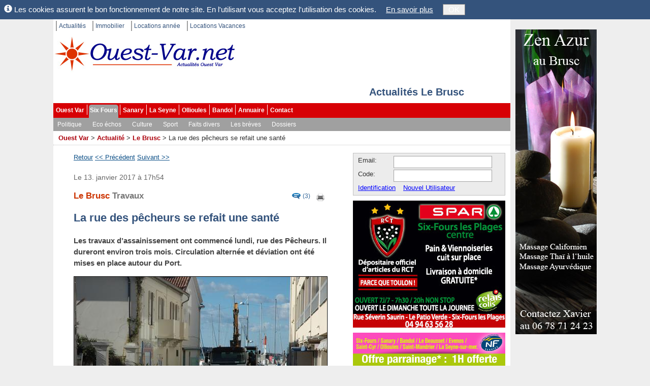

--- FILE ---
content_type: text/html; charset=utf-8
request_url: https://www.ouest-var.net/actualite/le-brusc-travaux-la-rue-des-pecheurs-se-refait-une-sante-12454.html
body_size: 33553
content:
<!DOCTYPE html>
<html xmlns="http://www.w3.org/1999/xhtml" xml:lang="fr-FR">
<head>
	<meta name="viewport" content="width=device-width" />
	<title>Le Brusc, Travaux : La rue des p&#xEA;cheurs se refait une sant&#xE9;</title>
	<meta http-equiv="Content-Type" content="text/html; charset=utf-8" />
	<meta http-equiv="content-language" content="fr-FR" />
	<meta name="language" content="fr-FR" />
	<meta name="description" content="Les travaux d&#x2019;assainissement ont commenc&#xE9; lundi, rue des P&#xEA;cheurs. Il dureront environ trois mois. Circulation altern&#xE9;e et d&#xE9;viation ont &#xE9;t&#xE9; mises en place autour du Port." />
	<meta name="keywords" content="brusc travaux rue des p&#xEA;cheurs" />
	<meta property="og:title" content="Le Brusc, Travaux : La rue des p&#234;cheurs se refait une sant&#233;" />
<meta property="og:type" content="article" />
<meta property="og:image" content="https://www.ouest-var.net/actualite/la-rue-des-pecheurs-se-refait-une-sante-163461.jpg" />
<meta property="og:url" content="https://www.ouest-var.net/actualite/le-brusc-travaux-la-rue-des-pecheurs-se-refait-une-sante-12454.html" />
<meta property="og:site_name" content="Ouest-Var.net" />
<meta property="fb:app_id" content="112040348855130" />
<meta property="og:description" content="Les travaux d’assainissement ont commenc&#233; lundi, rue des P&#234;cheurs. Il dureront environ trois mois. Circulation altern&#233;e et d&#233;viation ont &#233;t&#233; mises en place autour du Port." />
<link rel="canonical" href="https://www.ouest-var.net/actualite/le-brusc-travaux-la-rue-des-pecheurs-se-refait-une-sante-12454.html" />
<link rel="alternate" href="/mobile/actualite/le-brusc-travaux-la-rue-des-pecheurs-se-refait-une-sante-12454.html" media="only screen and (max-width: 640px)" />
<link rel="icon" href="/favicon.ico" type="image/ico" />
<link rel="shortcut icon" href="/favicon.ico" type="image/x-icon" />
<link rel="publisher" href="https://www.facebook.com/ouestvar.net" />
<link rel="image_src" href="https://www.ouest-var.net/actualite/la-rue-des-pecheurs-se-refait-une-sante-163461.jpg" type="image/jpeg" />
<meta name="robots" content="max-snippet:-1, max-image-preview:large" />

	<link href="/Common/NavList.css?v=1b1a073c" rel="stylesheet" type="text/css"  />
<link href="/lib/bootstrap/css/bootstrap.css" rel="stylesheet" type="text/css"  />
<link href="/css/SixFours.css?v=48ce0a58" rel="stylesheet" type="text/css"  />
<link href="/Story/PictureGallery.css?v=9f41c4a8" rel="stylesheet" type="text/css"  />
<link href="/Story/Story.css?v=50a1238c" rel="stylesheet" type="text/css"  />
<link href="/Common/BlueimpGallery/css/blueimp-gallery.css?v=5a841e2e" rel="stylesheet" type="text/css"  />
<link href="/Common/BlueimpGallery/css/blueimp-gallery-indicator.css?v=db0f38e6" rel="stylesheet" type="text/css"  />

	<script type="application/ld+json">
{
  "@type": "NewsArticle",
  "headline": "La rue des pêcheurs se refait une santé",
  "keywords": "brusc travaux rue des pêcheurs",
  "author": {
    "@type": "Person",
    "givenName": "Clémentine",
    "familyName": "Ortega",
    "@context": "http://schema.org",
    "name": "Clémentine Ortega"
  },
  "publisher": {
    "@type": "Corporation",
    "address": {
      "@type": "PostalAddress",
      "streetAddress": "421 avenue des Charmettes",
      "postalCode": "83140",
      "addressLocality": "Six Fours les Plages",
      "addressCountry": "FR",
      "@context": "http://schema.org"
    },
    "telephone": "04 13 41 61 51",
    "logo": {
      "@type": "ImageObject",
      "caption": null,
      "width": {
        "@type": "QuantitativeValue",
        "value": 250,
        "unitCode": "E37",
        "@context": "http://schema.org"
      },
      "height": {
        "@type": "QuantitativeValue",
        "value": 250,
        "unitCode": "E37",
        "@context": "http://schema.org"
      },
      "@context": "http://schema.org",
      "url": "https://www.ouest-var.net/Design/SfnSquareBig.jpg"
    },
    "@context": "http://schema.org",
    "name": "Ouest-Var SAS",
    "url": "https://www.facebook.com/ouestvar.net",
    "description": "Service de presse en ligne pour l'Ouest-Var"
  },
  "datePublished": "2017-01-13T17:54:42.74",
  "dateModified": "2017-01-13T17:54:42.74",
  "@context": "http://schema.org",
  "name": "La rue des pêcheurs se refait une santé",
  "url": "https://www.ouest-var.net/actualite/le-brusc-travaux-la-rue-des-pecheurs-se-refait-une-sante-12454.html",
  "description": "Avec les travaux qui ont débuté rue des Pêcheurs, ne perdez pas le nord et suivez les panneaux de déviation et changement de sens de circulation, tous les chemins mènent au port !",
  "image": {
    "@type": "ImageObject",
    "caption": "",
    "width": {
      "@type": "QuantitativeValue",
      "value": 498,
      "unitCode": "E37",
      "@context": "http://schema.org"
    },
    "height": {
      "@type": "QuantitativeValue",
      "value": 320,
      "unitCode": "E37",
      "@context": "http://schema.org"
    },
    "@context": "http://schema.org",
    "url": "https://www.ouest-var.net/actualite/la-rue-des-pecheurs-se-refait-une-sante-163461.jpg"
  },
  "mainEntityOfPage": "https://www.ouest-var.net/actualite/le-brusc-travaux-la-rue-des-pecheurs-se-refait-une-sante-12454.html"
}
</script>

</head>
<body id="m_oBody" class="OuestVar" data-sfnweb="OuestVar" data-apppath="/" data-webzone="Story" data-illustrationurl="">

	<div class="OuterContainer">

		<div id="m_divIC" class="InnerContainer ContentThickRight">

			<ul id='m_oTopLinks' class='TopLinks'><li>
<a href='/' title='Ouest-Var.net Actualités'>Actualit&#233;s</a></li>
<li>
<a href='/immobilier/' title='Ouest-Var.net Immobilier'>Immobilier</a></li>
<li>
<a href='/location-annee/' title='Locations à l&#39;année Ouest Var'>Locations ann&#233;e</a></li>
<li class='LastItem'>
<a href='/location-vacances/' title='Locations vacances dans le var'>Locations Vacances</a></li>
</ul>

			<div id="m_divSfnHeader" class="SfnHeader">
				<div id="m_divInnerHeader" class="SfnInnerHeader">
						<a id="m_wlinkSfnHeaderLogo" href="https://www.ouest-var.net/"
							title="Ouest-Var.net">
							<img id="m_wimgSfnHeaderLogo" src="/Design/Logo360x70.jpg"
									alt="Ouest-Var.net" class="SfnHeaderLogo" />
						</a>
					<div class="SfnHeaderTitleBox">
									<a id="m_divSfnHeaderTitle" href="/actualite/le-brusc/"
										title="Actualit&#xE9;s Le Brusc" class="SfnHeaderTitle">Actualit&#xE9;s Le Brusc</a>
					</div>

					
				</div>
			</div>

			<ul id='m_oMainMenu' class='BootstrapMenu'><li class='nav-item'>
<a class='nav-link text-dark' href='/' title='Actualités Ouest Var'>Ouest Var</a></li>
<li class='nav-item Selected'>
<a class='nav-link text-dark' href='/actualite/six-fours/' title='Actualités Six Fours les Plages'>Six Fours</a></li>
<li class='nav-item'>
<a class='nav-link text-dark' href='/actualite/sanary/' title='Actualités Sanary sur Mer'>Sanary</a></li>
<li class='nav-item'>
<a class='nav-link text-dark' href='/actualite/la-seyne/' title='Actualités La Seyne sur mer'>La Seyne</a></li>
<li class='nav-item'>
<a class='nav-link text-dark' href='/actualite/ollioules/' title='Actualités Ollioules'>Ollioules</a></li>
<li class='nav-item'>
<a class='nav-link text-dark' href='/actualite/bandol/' title='Actualités Bandol'>Bandol</a></li>
<li class='nav-item'>
<a class='nav-link text-dark' href='/annuaire/' title='Annuaire des professionnels et associations de Six-Fours, Sanary, Bandol, Ollioules, Sanary et La Seyne.'>Annuaire</a></li>
<li class='nav-item LastItem'>
<a class='nav-link text-dark' href='/Contact/ContactChoice' title='Contact'>Contact</a></li>
</ul>
			<ul id='m_oHzSubMenu' class='BootstrapSubMenu'><li class='nav-item'>
<a class='nav-link text-dark' href='/actualite/six-fours/politique/'>Politique</a></li>
<li class='nav-item'>
<a class='nav-link text-dark' href='/actualite/six-fours/eco-echos/'>Eco &#233;chos</a></li>
<li class='nav-item'>
<a class='nav-link text-dark' href='/actualite/six-fours/culture/'>Culture</a></li>
<li class='nav-item'>
<a class='nav-link text-dark' href='/actualite/six-fours/sport/'>Sport</a></li>
<li class='nav-item'>
<a class='nav-link text-dark' href='/actualite/six-fours/faits-divers/'>Faits divers</a></li>
<li class='nav-item'>
<a class='nav-link text-dark' href='/les-breves/six-fours/'>Les br&#232;ves</a></li>
<li class='nav-item LastItem'>
<a class='nav-link text-dark' href='/dossier/six-fours/'>Dossiers</a></li>
</ul>

			<span class='SiteMapPath'><span><a href='/' title='Actualités Ouest Var, informations locales.'>Ouest Var</a></span>
<span> > </span><span><a href='/actualite/' title='Ouest-Var.net - Actualités et informations locales pour la zone de l'Ouest Var'>Actualité</a></span>
<span> > </span><span><a href='/actualite/le-brusc/' title='Actualités Le Brusc. Vie des associations, politiques, culture, sports.'>Le Brusc</a></span>
<span> > </span><span>La rue des pêcheurs se refait une santé</span>
</span>

			

			

			<div id="m_divColumnsContainer" class="ColumnsContainer">

				<div id="m_divContent" class="container Content">

					


<div style="width:500px; margin:0px 0px 10px 30px" class="NavTable Top">
	<a href="/actualite/page109.html">Retour</a> 
		<a href="/actualite/la-seyne-le-centre-ville-est-le-coeur-de-nos-preoccupations-12456.html" class="Previous">&lt;&lt; Pr&#xE9;c&#xE9;dent</a>
		<a href="/actualite/sanary-solidarite-une-maison-bleue-au-bilan-positif-avec-de-grandes-perspectives-pour-12455.html" class="Next">Suivant &gt;&gt;</a>
</div>	


					

<center>

	
<div id="m_oStoryMain" class="StoryMain" data-nblikes="45" 
	data-getnblikesurl="https://graph.facebook.com/?id=https%3A%2F%2Fwww.ouest-var.net%2Factualite%2Fle-brusc-travaux-la-rue-des-pecheurs-se-refait-une-sante-12454.html" data-updatenblikesurl="/Story/UpdateNbLikes?kId=12454">

		<div id="m_divFunctions">
				<a id="m_wlinkComments" href="https://www.facebook.com/150219791682481/posts/1215696181801498" title="Commenter sur Facebook"
					target="_blank">(3)</a>
			<a id="m_wlinkPrintStory" href="/Story/StoryPrint?kId=12454" title="imprimer" target="_blank">
				<img id="m_wimgPrinter" src="/Design/Icons/printer.png" alt="imprimer" />
			</a>
		</div>
	<span id="m_wctrlPubDate" class="PubDate">Le 13. janvier 2017 &#xE0; 17h54</span>
	<h1 class="StoryTitle">
		<span class="LocalityAndCatchline">
			Le Brusc
				<span id="m_wctrlCatchline" class="Catchline">Travaux</span>
		</span>
		La rue des pêcheurs se refait une santé
	</h1>

		<p id="m_oHeader" class="StoryHeader">Les travaux d’assainissement ont commencé lundi, rue des Pêcheurs. Il dureront environ trois mois. Circulation alternée et déviation ont été mises en place autour du Port.</p>
		<div id="m_divMainImage" class="MainImage">
			<a class="OpenFullScreenGallery">
				<img id="m_wimgMainImage" class="StoryImg" src="/actualite/la-rue-des-pecheurs-se-refait-une-sante-163461.jpg"
					  alt="" width="498px"
					  height="320px" />
			</a>
			<p id="m_oMainCaption"></p>
		</div>
		<div id="m_divBaseText">Depuis le 9 janvier, barrières, engins et ouvriers ont investi la rue des Pêcheurs et le sens de circulation dans le quartier connait quelques petits changements. En effet, des travaux de renouvellement des réseaux d'assainissement des eaux usées (mis en place par TPM) et d'adduction d'eau potable (par la Ville) ont débuté et dureront trois mois. «&nbsp;Cette première étape d’ouvrage va permettre d’améliorer la rue des Pêcheurs, le but final étant de la relier au port avec l’aménagement de la place du Brusc, qui est en cours d’acquisition par la municipalité&nbsp;», explique Joseph Mulé, adjoint délégué à l’urbanisme et aménagement du territoire. <br/><h2>Deux phases et trois plans de circulation</h2><br/>Ces travaux se dérouleront en deux phases. Pour la première étape, rue des Pêcheurs, côté port, la circulation sera coupée mais l’accès aux commerces et aux piétons est maintenue. La circulation sera possible à double sens depuis l'avenue du Mail. Sur une une semaine, la circulation sur le quai Saint Pierre (sens Le Brusc/le Gaou) se fera sur une voie afin de permettre le raccordement au port, une déviation sera mise en place par la rue Marius Bondil pour le sens inverse (bus et livraisons autorisées). Dans un second temps, côté avenue du Mail, la circulation sera en double sens depuis le port jusqu'à la résidence Clos des Pêcheurs. «&nbsp;La décision des travaux de l’aménagement définitif  de la rue et de la place n’a pas encore était prise et ne sera pas engagée avant la fin de l’année. Le But étant de créer un vrai lieu de vie autour de la place du village&nbsp;», souligne Joseph Mulé.</div>
	<p id="m_wtdAuthorLine" class="AuthorLine">C.O, le 13 janvier 2017</p>

		<div id="m_divShareIcons">
			<a id="m_wlinkShareOnTwitter" href="javascript:void(0)" title="Partager sur Twitter"
				onclick="SixFours.Web.Story.StoryCtrl.OpenCenteredPopup(&#x27;http://twitter.com/share?url=https%3A%2F%2Fwww.ouest-var.net%2Factualite%2Fle-brusc-travaux-la-rue-des-pecheurs-se-refait-une-sante-12454.html&#x27;)">
				<img id="m_wimgTwitter" src="/Design/twitter.20.png" 
					alt="Partager sur Twitter" />
			</a>
			<a id="m_wlinkShareOnFacebook" href="javascript:void(0)" title="Partager sur Facebook"
				onclick="SixFours.Web.Story.StoryCtrl.OpenCenteredPopup(&#x27;http://www.facebook.com/sharer.php?u=https%3A%2F%2Fwww.ouest-var.net%2Factualite%2Fle-brusc-travaux-la-rue-des-pecheurs-se-refait-une-sante-12454.html&#x27;)">
				<img id="m_wimgFacebook" src="/Design/facebook.20.png" 
					alt="Partager sur Facebook" />
			</a>
		</div>
		<div id="m_divOtherPictures" style="clear:left">
			<div id="m_divOtherPicturesTitle">
					<button id="m_wbtnOpenImageGallery" type="button" class="btn">
						Agrandir les photos
					</button>
				<p>Autres photos:</p>
			</div>
			
<table class="PicGalTable" cellspacing="0" cellpadding="0">
	<tr>
		<td>
			<a id="m_wlinkGoLeft" href="#" class="NoMorePicture" >
			</a>
		</td>
		<td id="m_divThumbs" class="PicGalThumbList">
				<a href="#" class="PicGalThumb">
					<img src="/actualite/photo-163462.minithumb.jpg" alt="" data-idx="0"
						class="PicGalImgThumb" />
				</a>
				<a href="#" class="PicGalThumb">
					<img src="/actualite/photo-163458.minithumb.jpg" alt="" data-idx="1"
						class="PicGalImgThumb" />
				</a>
				<a href="#" class="PicGalThumb">
					<img src="/actualite/photo-163459.minithumb.jpg" alt="" data-idx="2"
						class="PicGalImgThumb" />
				</a>
				<a href="#" class="PicGalThumb">
					<img src="/actualite/photo-163460.minithumb.jpg" alt="" data-idx="3"
						class="PicGalImgThumb" />
				</a>
		</td>
		<td>
			<a id="m_wlinkGoRight" href="#" class="NoMorePicture">
			</a>
		</td>
	</tr>
</table>

<center class="PicGalImageAndCaption">
	<a id="m_wlinkPicGalleryImage" class="OpenFullScreenGallery" data-idx="0">
		<img id="m_wimgImage" class="PicGalImage" src="/actualite/photo-163462.jpg" alt="" />
	</a>
	<div id="m_divCaption" class="PicGalCaption"></div>
</center>
	
<script type='text/javascript'>
	var g_strGalleryLogType = "Story";
	var g_nGalleryId = 12454;
	var g_aoPicGalItems = [{"ImageId":163462,"Url":"/actualite/photo-163462.jpg","ThumbUrl":"/actualite/photo-163462.minithumb.jpg","Caption":""},{"ImageId":163458,"Url":"/actualite/photo-163458.jpg","ThumbUrl":"/actualite/photo-163458.minithumb.jpg","Caption":""},{"ImageId":163459,"Url":"/actualite/photo-163459.jpg","ThumbUrl":"/actualite/photo-163459.minithumb.jpg","Caption":""},{"ImageId":163460,"Url":"/actualite/photo-163460.jpg","ThumbUrl":"/actualite/photo-163460.minithumb.jpg","Caption":""}];
</script>

		</div>

</div>

	<div id="m_divBlueImpGallery" class="blueimp-gallery blueimp-gallery-controls">
		<div class="slides"></div>
		<h3 class="title"></h3>
		<p class="Description"></p>
		<a class="prev">‹</a>
		<a class="next">›</a>
		<a class="close">×</a>
		<a class="play-pause"></a>
		<ol class="indicator"></ol>
	</div>

<script type="text/javascript">
	var g_aImageData = [{"href":"/actualite/photo-163461.large.jpg","title":""},{"href":"/actualite/photo-163462.large.jpg","title":""},{"href":"/actualite/photo-163458.large.jpg","title":""},{"href":"/actualite/photo-163459.large.jpg","title":""},{"href":"/actualite/photo-163460.large.jpg","title":""}];
	var g_bInitFullScreenGallery = true;
</script>


		<div id="m_divFacebook">
			<iframe id="m_oLikeFrame" scrolling="no" frameborder="0" allowTransparency="true"
				src="//www.facebook.com/plugins/like.php?locale=fr_FR&amp;href=https%3A%2F%2Fwww.ouest-var.net%2Factualite%2Fle-brusc-travaux-la-rue-des-pecheurs-se-refait-une-sante-12454.html&amp;layout=standard&amp;show_faces=true&amp;width=450&amp;height=25&amp;action=like&amp;colorscheme=light"
				style="border:none; overflow:hidden; width:450px; height:25px">
			</iframe>

				<a id="m_wlinkCommentOnFacebook" href="https://www.facebook.com/150219791682481/posts/1215696181801498" rel="nofollow" 
					target="_blank" data-url="/Story/UpdateNbComments?kId=12454">
					Commentez cet article sur Facebook
				</a>
		</div>

</center>








					

					
				</div>

					<div id="m_divRightCol" class="RightCol">
							<div id="m_divMiniLogin">
<form id="m_oLoginForm" name="m_oLoginForm" class="MiniLoginWide" method="post" action="/User/Login?RedirectUrl=%2Factualite%2Fle-brusc-travaux-la-rue-des-pecheurs-se-refait-une-sante-12454.html">
	<input id="m_oLoginAction" type="hidden" name="m_oLoginAction" value="" />

	<div id="m_wtLoggedIn" style="margin:3px; display:none">
		<span id="m_wlblWelcome" class="MiniLoginWelcome"></span>
		<a id="m_oEditUserAnchor" href="/User/EditUser" rel="nofollow"
			class="MiniLoginEditUser">Mes données perso</a>
		<a id="m_wlinkLogoff" href="#">Déconnexion</a>
	</div>

	<div id="m_wtNotLoggedIn" style="margin-left:4px">
		<span id="m_wlblPseudo">Email:</span>
		<input name="m_wtbxPseudonym" type="text" id="m_wtbxPseudonym" class="LoginEditBox" />
		<span id="m_wlblLoginCode">Code:</span>
		<input name="m_wtbxPassword" type="password" id="m_wtbxPassword" class="LoginEditBox" />
		<a id="m_wlinkLogin" href="#" class="MiniLoginIdent">Identification</a>
		<a id="m_oRegisterAnchor" href="/User/EditUser" rel="nofollow">Nouvel Utilisateur</a>
	</div>
</form>
</div>
						
	
	
	



						<div id='m_oLogoVRightWideCtrl'><div style="margin-top:10px">
  <a href="http://www.spar.fr/provence-alpes-cote-d-azur-magasin-spar-var-83/commerce-six-fours-les-plages-groupe-casino/magasin-tt238.html" target="_blank" rel="nofollow" onclick="SignalWebLinkClick('kId=893&amp;zone=8&amp;pos=13');" title="SPAR de Six Fours Centre Ville, partenaire du RCT. &#xD;&#xA;Pain, vienoiseries cuit sur place, livraison à domicile.">
    <img style="border:0px" src="/illustration/image-893.jpg?v=3" alt="SPAR de Six Fours Centre Ville, partenaire du RCT. &#xD;&#xA;Pain, vienoiseries cuit sur place, livraison à domicile." width="300px" height="250px" />
  </a>
</div>
<div style="margin-top:10px">
  <a href="http://www.aref83.fr/" target="_blank" rel="nofollow" onclick="SignalWebLinkClick('kId=740&amp;zone=8&amp;pos=13');" title="Aref, donnez vous du temps libre. Aide à domicile, assistance à la personne, garde d'enfants, jardinage, bricolage.">
    <img style="border:0px" src="/illustration/image-740.jpg?v=6" alt="Aref, donnez vous du temps libre. Aide à domicile, assistance à la personne, garde d'enfants, jardinage, bricolage." width="300px" height="250px" />
  </a>
</div>
<div style="margin-top:10px">
  <iframe src="//www.facebook.com/plugins/likebox.php?href=http%3A%2F%2Fwww.facebook.com%2Fouestvar.net&amp;width=300&amp;colorscheme=light&amp;connections=10&amp;stream=false&amp;header=false&amp;height=260" scrolling="no" frameborder="0" style="border:none; overflow:hidden; width:300px; height:130px;" allowTransparency="true"></iframe>
</div>
<div style="margin-top:10px">
  <a href="/annuaire/les-saveurs-italiennes-5528.html" rel="nofollow" onclick="SignalWebLinkClick('kId=746&amp;zone=8&amp;pos=13');" title="Les Saveurs Italiennes, fromagerie, Charcuterie et Epicerie Fine italienne à Six Fours les Plages.">
    <img style="border:0px" src="/illustration/image-746.jpg" alt="Les Saveurs Italiennes, fromagerie, Charcuterie et Epicerie Fine italienne à Six Fours les Plages." width="300px" height="250px" />
  </a>
</div>
<input type='hidden' id='WebLink-LogoVRightWide' name='WebLink-LogoVRightWide' value='WebLink=893,740,263,746' class='ViewCounter' /></div>

						

					</div>

			</div>

			<div class="ContentBottom WithPadding">
				
			</div>

			<div class="PartnerLinks">
				<div id="m_SpecialLinks">
					<a id="m_wlinkLegalMentions" href="/contact/mentions-legales.html">Mentions légales</a>
					| <a id="m_wlinkLink" href="/liens.html">Liens</a>
					| <a id="m_wlinkWebsites" href="/annuaire-web/">Sites Web</a>
				</div>
				<div style="margin-top:4px">
					Sfn Media Sarl, 421 avenue des Charmettes, 83140 LE BRUSC.
				</div>

				<div id='m_oPartnersCtrl'><div>
				Liens : 
				<a href="https://www.facebook.com/ouestvar.net" target="_blank" rel="publisher">Ouest-Var.net sur Facebook</a></div></div>
			</div>

			<div class="ShortCuts WithPadding">
				
			</div>

		</div>

		<div id="m_divSkyscraper" class="SkyScraper"><div id='m_oSiteRightSideCtrl'><div style="margin-bottom:10px">
  <a href="https://www.zenazur.fr/" target="_blank" onclick="SignalWebLinkClick('kId=1447&amp;zone=8&amp;pos=11');" title="Zen Azur massages californien ou thaïlandais à Six Fours, à 5 minutes à pied de la plage du Brusc.">
    <img style="border:0px" src="/illustration/image-1447.jpg" alt="Zen Azur massages californien ou thaïlandais à Six Fours, à 5 minutes à pied de la plage du Brusc." width="160px" height="600px" />
  </a>
</div>
<input type='hidden' id='WebLink-SiteRightSide' name='WebLink-SiteRightSide' value='WebLink=1447' class='ViewCounter' /></div></div>

	</div>

	<div id="m_divCookieHint" class="CookieHint" style="display:none">
		<span class="glyphicon glyphicon-info-sign"></span>
		Les cookies assurent le bon fonctionnement de notre site. En l'utilisant vous acceptez
		l'utilisation des cookies.
		<a id="m_wlinkCookieInfo" href="/General/CookieInfo">En savoir plus</a>
		<button id="m_wtbnCookieOK" type="button">OK</button>
	</div>

	<script src="//ajax.googleapis.com/ajax/libs/jquery/1.9.1/jquery.min.js"></script>
<script src="/bundle/std.js"></script>
<script type="text/javascript">

	var _gaq = _gaq || [];
	_gaq.push(['_setAccount', 'UA-10535279-1']);
	_gaq.push(['_trackPageview']);

	(function ()
	{
		var ga = document.createElement('script'); ga.type = 'text/javascript'; ga.async = true;
		ga.src = ('https:' == document.location.protocol ? 'https://ssl' : 'http://www') + '.google-analytics.com/ga.js';
		var s = document.getElementsByTagName('script')[0]; s.parentNode.insertBefore(ga, s);
	})();

</script>
<script type="text/javascript">
jQuery(function() {Sfn.CountViews('/Common/ViewCounter?zone=8', 'Story=12454', '');} );
</script>
<script type="text/javascript">
var SixFours;(function (SixFours) {
    var Web;
    (function (Web) {
        var Common;
        (function (Common) {
            var MiniLogin;
            (function (MiniLogin) {
                function SubmitLogin(strParam) {
                    var oLoginAction = $('#m_oLoginAction')[0];
                    oLoginAction.value = strParam;
                    oLoginAction.form.submit();
                }
                jQuery(function ($) {
                    var $LoginForm = $("#m_oLoginForm");
                    if ($.cookie("UserName")) {
                        $("#m_wlblWelcome").html("Bonjour "+$.cookie("UserName"));
                        $("#m_wtNotLoggedIn").hide();
                        $("#m_wtLoggedIn").show();
                    }
                    $LoginForm.on("keypress", "input", function (oEvent) {
                        if (oEvent.which == 13) {
                            oEvent.preventDefault();
                            SubmitLogin('login');
                            return false;
                        }
                        return true;
                    });
                    $("#m_wlinkLogin").click(function (oEvent) {
                        oEvent.preventDefault();
                        SubmitLogin('login');
                    });
                    $("#m_wlinkLogoff").click(function (oEvent) {
                        oEvent.preventDefault();
                        SubmitLogin('logoff');
                    });
                });
            })(MiniLogin = Common.MiniLogin || (Common.MiniLogin = {}));
        })(Common = Web.Common || (Web.Common = {}));
    })(Web = SixFours.Web || (SixFours.Web = {}));})(SixFours || (SixFours = {}));//# sourceMappingURL=MiniLogin.js.map

</script>
<script type="text/javascript">
var SixFours;(function (SixFours) {
    var Web;
    (function (Web) {
        var Common;
        (function (Common) {
            var Master;
            (function (Master) {
                jQuery(function ($) {
                    Web.InitHzSubMenu("m_oMainMenu");
                    Web.InitHzSubMenu("m_oHzSubMenu");
                    Web.LoadIllustrations();
                    Web.FloatSkyscraper("m_divSkyscraper");
                    if ($.cookie('SfnCookieHint') != 'accepted') {
                        var $CookieHint = $("div.CookieHint");
                        $CookieHint.detach().prependTo($("body"));
                        $CookieHint.delay(800).slideDown(500);
                    }
                    $("#m_wtbnCookieOK").click(function () {
                        $.cookie('SfnCookieHint', 'accepted', { expires: 365, path: '/' });
                        $("div.CookieHint").slideUp(300);
                    });
                });
            })(Master = Common.Master || (Common.Master = {}));
        })(Common = Web.Common || (Web.Common = {}));
    })(Web = SixFours.Web || (SixFours.Web = {}));})(SixFours || (SixFours = {}));//# sourceMappingURL=SixFours.master.js.map

</script>
<script type="text/javascript">
var SixFours;(function (SixFours) {
    var Web;
    (function (Web) {
        var Story;
        (function (Story) {
            var PictureGallery;
            (function (PictureGallery) {
                var g_nStartIdx = 0;
                var g_aoThumbs = null;
                var g_nCurThumbIdx = 0;
                function GetThumbs() {
                    if (g_aoThumbs == null) {
                        g_aoThumbs = new Array();
                        $("#m_divThumbs img").each(function () {
                            g_aoThumbs.push(this);
                        });
                    }
                    return g_aoThumbs;
                }
                function ChooseImageByThumb(oThumb) {
                    var nIdx = $(oThumb).data("idx");
                    ChooseImageByIdx(nIdx);
                }
                function ChooseImageByIdx(nNewThumbIdx) {
                    var oPicItem = g_aoPicGalItems[g_nStartIdx+nNewThumbIdx];
                    $("#m_wimgImage").attr("src", oPicItem.Url);
                    $("#m_divCaption").text(oPicItem.Caption);
                    g_nCurThumbIdx = nNewThumbIdx;
                    $("#m_wlinkPicGalleryImage").data("idx", g_nStartIdx+nNewThumbIdx);
                    if (g_nStartIdx == 0) {
                        $("#m_wlinkGoLeft").addClass("NoMorePicture");
                    }
                    else {
                        $("#m_wlinkGoLeft").removeClass("NoMorePicture");
                    }
                    if (g_nStartIdx+4 >= g_aoPicGalItems.length) {
                        $("#m_wlinkGoRight").addClass("NoMorePicture");
                    }
                    else {
                        $("#m_wlinkGoRight").removeClass("NoMorePicture");
                    }
                }
                function MoveToLeftPic() {
                    if (g_nCurThumbIdx > 0) {
                        ChooseImageByIdx(g_nCurThumbIdx-1);
                    }
                    else {
                        SetImages(g_nStartIdx-1);
                    }
                }
                function MoveToRightPic() {
                    if (g_nCurThumbIdx < 3) {
                        var aoThumbs = GetThumbs();
                        if (g_nCurThumbIdx < aoThumbs.length-1) {
                            ChooseImageByIdx(g_nCurThumbIdx+1);
                        }
                    }
                    else {
                        SetImages(g_nStartIdx+1);
                    }
                }
                function SetImages(nStartIdx) {
                    if (nStartIdx >= 0 && nStartIdx <= g_aoPicGalItems.length-4) {
                        var aoThumbs = GetThumbs();
                        var nUpperBound = Math.min(g_aoPicGalItems.length, nStartIdx+4)-1;
                        var nAnchorIdx = 0;
                        for (var nIdx = nStartIdx; nIdx <= nUpperBound && nAnchorIdx < aoThumbs.length; nIdx++) {
                            var oItem = g_aoPicGalItems[nIdx];
                            var oThumb = aoThumbs[nAnchorIdx];
                            oThumb.src = oItem.ThumbUrl;
                            oThumb.alt = oItem.Caption;
                            nAnchorIdx++;
                        }
                        g_nStartIdx = nStartIdx;
                        ChooseImageByIdx(g_nCurThumbIdx);
                    }
                }
                jQuery(function ($) {
                    $("#m_wlinkGoLeft").click(function (oEvent) {
                        oEvent.preventDefault();
                        MoveToLeftPic();
                    });
                    $("#m_wlinkGoRight").click(function (oEvent) {
                        oEvent.preventDefault();
                        MoveToRightPic();
                    });
                    $("a.PicGalThumb").click(function (oEvent) {
                        oEvent.preventDefault();
                        oEvent.stopPropagation();
                        ChooseImageByThumb($("img.PicGalImgThumb", this)[0]);
                    });
                    $("img.PicGalImgThumb").mouseover(function (oEvent) {
                        ChooseImageByThumb(this);
                    });
                });
            })(PictureGallery = Story.PictureGallery || (Story.PictureGallery = {}));
        })(Story = Web.Story || (Web.Story = {}));
    })(Web = SixFours.Web || (SixFours.Web = {}));})(SixFours || (SixFours = {}));//# sourceMappingURL=PictureGallery.js.map

</script>
<script src="/bundle/blueimp-gallery"></script>
<script type="text/javascript">
var SixFours;(function (SixFours) {
    var Web;
    (function (Web) {
        var Story;
        (function (Story) {
            var StoryCtrl;
            (function (StoryCtrl) {
                function OpenCenteredPopup(strUrl) {
                    var nWidth = 700;
                    var nHeight = 500;
                    var nLeft = (screen.width-nWidth) / 3;
                    var nTop = (screen.height-nHeight) / 3;
                    var strParams = 'width='+nWidth+', height='+nHeight;
                    strParams+= ', top='+nTop+', left='+nLeft;
                    strParams+= ', directories=no';
                    strParams+= ', location=no';
                    strParams+= ', menubar=no';
                    strParams+= ', scrollbars=no';
                    strParams+= ', status=no';
                    strParams+= ', toolbar=no';
                    var oNewWin = window.open(strUrl, 'SharePopupWindow', strParams);
                    if (window.focus) {
                        oNewWin.focus();
                    }
                    return false;
                }
                StoryCtrl.OpenCenteredPopup = OpenCenteredPopup;
                jQuery(function ($) {
                    if (g_bInitFullScreenGallery) {
                        $("a.OpenFullScreenGallery").attr("href", "#");
                        $("#m_wbtnOpenImageGallery, a.OpenFullScreenGallery").click(function (oEvent) {
                            oEvent.preventDefault();
                            var nDataIdx = parseInt($(this).data("idx"), 10);
                            if (isNaN(nDataIdx)) {
                                nDataIdx = 0;
                            }
                            else {
                                nDataIdx++;
                            }
                            blueimp.Gallery(g_aImageData, {
                                container: "#m_divBlueImpGallery",
                                index: nDataIdx
                            });
                        });
                    }
                });
            })(StoryCtrl = Story.StoryCtrl || (Story.StoryCtrl = {}));
        })(Story = Web.Story || (Web.Story = {}));
    })(Web = SixFours.Web || (SixFours.Web = {}));})(SixFours || (SixFours = {}));//# sourceMappingURL=StoryPartial.js.map

</script>
<script src="/Story/Story.js?v=7d48403d"></script>

	

</body>
</html>
